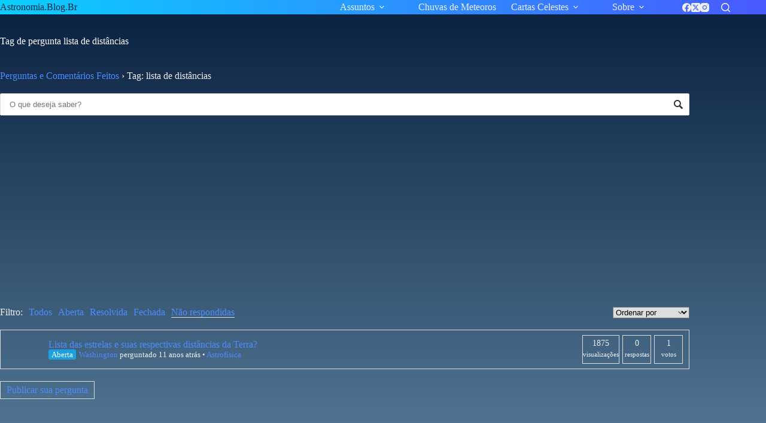

--- FILE ---
content_type: text/html; charset=UTF-8
request_url: http://astronomia.blog.br/perguntas/tag-perguntas/lista-de-distancias/?filter=unanswered
body_size: 14656
content:
<!doctype html>
<html lang="pt-BR">
<head>
	
	<meta charset="UTF-8">
	<meta name="viewport" content="width=device-width, initial-scale=1, maximum-scale=5, viewport-fit=cover">
	<link rel="profile" href="https://gmpg.org/xfn/11">

	<title>lista de distâncias &#8211; Astronomia.Blog.Br</title>
<meta name='robots' content='max-image-preview:large' />
	<style>img:is([sizes="auto" i], [sizes^="auto," i]) { contain-intrinsic-size: 3000px 1500px }</style>
	<link rel="alternate" type="application/rss+xml" title="Feed para Astronomia.Blog.Br &raquo;" href="http://astronomia.blog.br/feed/" />
<link rel="alternate" type="application/rss+xml" title="Feed de comentários para Astronomia.Blog.Br &raquo;" href="http://astronomia.blog.br/comments/feed/" />
<link rel="alternate" type="application/rss+xml" title="Feed para Astronomia.Blog.Br &raquo; lista de distâncias Tag de pergunta" href="http://astronomia.blog.br/perguntas/tag-perguntas/lista-de-distancias/feed/" />
<link rel='stylesheet' id='blocksy-dynamic-global-css' href='http://astronomia.blog.br/wp-content/uploads/blocksy/css/global.css?ver=15614' media='all' />
<link rel='stylesheet' id='pt-cv-public-style-css' href='http://astronomia.blog.br/wp-content/plugins/content-views-query-and-display-post-page/public/assets/css/cv.css?ver=4.1' media='all' />
<link rel='stylesheet' id='wp-block-library-css' href='http://astronomia.blog.br/wp-includes/css/dist/block-library/style.min.css?ver=6.8.3' media='all' />
<link rel='stylesheet' id='quotescollection-block-quotes-css' href='http://astronomia.blog.br/wp-content/plugins/quotes-collection/blocks/quotes/style.css?ver=1576421040' media='all' />
<link rel='stylesheet' id='quotescollection-block-random-quote-css' href='http://astronomia.blog.br/wp-content/plugins/quotes-collection/blocks/random-quote/style.css?ver=1576421039' media='all' />
<style id='global-styles-inline-css'>
:root{--wp--preset--aspect-ratio--square: 1;--wp--preset--aspect-ratio--4-3: 4/3;--wp--preset--aspect-ratio--3-4: 3/4;--wp--preset--aspect-ratio--3-2: 3/2;--wp--preset--aspect-ratio--2-3: 2/3;--wp--preset--aspect-ratio--16-9: 16/9;--wp--preset--aspect-ratio--9-16: 9/16;--wp--preset--color--black: #000000;--wp--preset--color--cyan-bluish-gray: #abb8c3;--wp--preset--color--white: #ffffff;--wp--preset--color--pale-pink: #f78da7;--wp--preset--color--vivid-red: #cf2e2e;--wp--preset--color--luminous-vivid-orange: #ff6900;--wp--preset--color--luminous-vivid-amber: #fcb900;--wp--preset--color--light-green-cyan: #7bdcb5;--wp--preset--color--vivid-green-cyan: #00d084;--wp--preset--color--pale-cyan-blue: #8ed1fc;--wp--preset--color--vivid-cyan-blue: #0693e3;--wp--preset--color--vivid-purple: #9b51e0;--wp--preset--color--palette-color-1: var(--theme-palette-color-1, #2872fa);--wp--preset--color--palette-color-2: var(--theme-palette-color-2, #1559ed);--wp--preset--color--palette-color-3: var(--theme-palette-color-3, #3A4F66);--wp--preset--color--palette-color-4: var(--theme-palette-color-4, #192a3d);--wp--preset--color--palette-color-5: var(--theme-palette-color-5, #e1e8ed);--wp--preset--color--palette-color-6: var(--theme-palette-color-6, #f2f5f7);--wp--preset--color--palette-color-7: var(--theme-palette-color-7, #FAFBFC);--wp--preset--color--palette-color-8: var(--theme-palette-color-8, #ffffff);--wp--preset--gradient--vivid-cyan-blue-to-vivid-purple: linear-gradient(135deg,rgba(6,147,227,1) 0%,rgb(155,81,224) 100%);--wp--preset--gradient--light-green-cyan-to-vivid-green-cyan: linear-gradient(135deg,rgb(122,220,180) 0%,rgb(0,208,130) 100%);--wp--preset--gradient--luminous-vivid-amber-to-luminous-vivid-orange: linear-gradient(135deg,rgba(252,185,0,1) 0%,rgba(255,105,0,1) 100%);--wp--preset--gradient--luminous-vivid-orange-to-vivid-red: linear-gradient(135deg,rgba(255,105,0,1) 0%,rgb(207,46,46) 100%);--wp--preset--gradient--very-light-gray-to-cyan-bluish-gray: linear-gradient(135deg,rgb(238,238,238) 0%,rgb(169,184,195) 100%);--wp--preset--gradient--cool-to-warm-spectrum: linear-gradient(135deg,rgb(74,234,220) 0%,rgb(151,120,209) 20%,rgb(207,42,186) 40%,rgb(238,44,130) 60%,rgb(251,105,98) 80%,rgb(254,248,76) 100%);--wp--preset--gradient--blush-light-purple: linear-gradient(135deg,rgb(255,206,236) 0%,rgb(152,150,240) 100%);--wp--preset--gradient--blush-bordeaux: linear-gradient(135deg,rgb(254,205,165) 0%,rgb(254,45,45) 50%,rgb(107,0,62) 100%);--wp--preset--gradient--luminous-dusk: linear-gradient(135deg,rgb(255,203,112) 0%,rgb(199,81,192) 50%,rgb(65,88,208) 100%);--wp--preset--gradient--pale-ocean: linear-gradient(135deg,rgb(255,245,203) 0%,rgb(182,227,212) 50%,rgb(51,167,181) 100%);--wp--preset--gradient--electric-grass: linear-gradient(135deg,rgb(202,248,128) 0%,rgb(113,206,126) 100%);--wp--preset--gradient--midnight: linear-gradient(135deg,rgb(2,3,129) 0%,rgb(40,116,252) 100%);--wp--preset--gradient--juicy-peach: linear-gradient(to right, #ffecd2 0%, #fcb69f 100%);--wp--preset--gradient--young-passion: linear-gradient(to right, #ff8177 0%, #ff867a 0%, #ff8c7f 21%, #f99185 52%, #cf556c 78%, #b12a5b 100%);--wp--preset--gradient--true-sunset: linear-gradient(to right, #fa709a 0%, #fee140 100%);--wp--preset--gradient--morpheus-den: linear-gradient(to top, #30cfd0 0%, #330867 100%);--wp--preset--gradient--plum-plate: linear-gradient(135deg, #667eea 0%, #764ba2 100%);--wp--preset--gradient--aqua-splash: linear-gradient(15deg, #13547a 0%, #80d0c7 100%);--wp--preset--gradient--love-kiss: linear-gradient(to top, #ff0844 0%, #ffb199 100%);--wp--preset--gradient--new-retrowave: linear-gradient(to top, #3b41c5 0%, #a981bb 49%, #ffc8a9 100%);--wp--preset--gradient--plum-bath: linear-gradient(to top, #cc208e 0%, #6713d2 100%);--wp--preset--gradient--high-flight: linear-gradient(to right, #0acffe 0%, #495aff 100%);--wp--preset--gradient--teen-party: linear-gradient(-225deg, #FF057C 0%, #8D0B93 50%, #321575 100%);--wp--preset--gradient--fabled-sunset: linear-gradient(-225deg, #231557 0%, #44107A 29%, #FF1361 67%, #FFF800 100%);--wp--preset--gradient--arielle-smile: radial-gradient(circle 248px at center, #16d9e3 0%, #30c7ec 47%, #46aef7 100%);--wp--preset--gradient--itmeo-branding: linear-gradient(180deg, #2af598 0%, #009efd 100%);--wp--preset--gradient--deep-blue: linear-gradient(to right, #6a11cb 0%, #2575fc 100%);--wp--preset--gradient--strong-bliss: linear-gradient(to right, #f78ca0 0%, #f9748f 19%, #fd868c 60%, #fe9a8b 100%);--wp--preset--gradient--sweet-period: linear-gradient(to top, #3f51b1 0%, #5a55ae 13%, #7b5fac 25%, #8f6aae 38%, #a86aa4 50%, #cc6b8e 62%, #f18271 75%, #f3a469 87%, #f7c978 100%);--wp--preset--gradient--purple-division: linear-gradient(to top, #7028e4 0%, #e5b2ca 100%);--wp--preset--gradient--cold-evening: linear-gradient(to top, #0c3483 0%, #a2b6df 100%, #6b8cce 100%, #a2b6df 100%);--wp--preset--gradient--mountain-rock: linear-gradient(to right, #868f96 0%, #596164 100%);--wp--preset--gradient--desert-hump: linear-gradient(to top, #c79081 0%, #dfa579 100%);--wp--preset--gradient--ethernal-constance: linear-gradient(to top, #09203f 0%, #537895 100%);--wp--preset--gradient--happy-memories: linear-gradient(-60deg, #ff5858 0%, #f09819 100%);--wp--preset--gradient--grown-early: linear-gradient(to top, #0ba360 0%, #3cba92 100%);--wp--preset--gradient--morning-salad: linear-gradient(-225deg, #B7F8DB 0%, #50A7C2 100%);--wp--preset--gradient--night-call: linear-gradient(-225deg, #AC32E4 0%, #7918F2 48%, #4801FF 100%);--wp--preset--gradient--mind-crawl: linear-gradient(-225deg, #473B7B 0%, #3584A7 51%, #30D2BE 100%);--wp--preset--gradient--angel-care: linear-gradient(-225deg, #FFE29F 0%, #FFA99F 48%, #FF719A 100%);--wp--preset--gradient--juicy-cake: linear-gradient(to top, #e14fad 0%, #f9d423 100%);--wp--preset--gradient--rich-metal: linear-gradient(to right, #d7d2cc 0%, #304352 100%);--wp--preset--gradient--mole-hall: linear-gradient(-20deg, #616161 0%, #9bc5c3 100%);--wp--preset--gradient--cloudy-knoxville: linear-gradient(120deg, #fdfbfb 0%, #ebedee 100%);--wp--preset--gradient--soft-grass: linear-gradient(to top, #c1dfc4 0%, #deecdd 100%);--wp--preset--gradient--saint-petersburg: linear-gradient(135deg, #f5f7fa 0%, #c3cfe2 100%);--wp--preset--gradient--everlasting-sky: linear-gradient(135deg, #fdfcfb 0%, #e2d1c3 100%);--wp--preset--gradient--kind-steel: linear-gradient(-20deg, #e9defa 0%, #fbfcdb 100%);--wp--preset--gradient--over-sun: linear-gradient(60deg, #abecd6 0%, #fbed96 100%);--wp--preset--gradient--premium-white: linear-gradient(to top, #d5d4d0 0%, #d5d4d0 1%, #eeeeec 31%, #efeeec 75%, #e9e9e7 100%);--wp--preset--gradient--clean-mirror: linear-gradient(45deg, #93a5cf 0%, #e4efe9 100%);--wp--preset--gradient--wild-apple: linear-gradient(to top, #d299c2 0%, #fef9d7 100%);--wp--preset--gradient--snow-again: linear-gradient(to top, #e6e9f0 0%, #eef1f5 100%);--wp--preset--gradient--confident-cloud: linear-gradient(to top, #dad4ec 0%, #dad4ec 1%, #f3e7e9 100%);--wp--preset--gradient--glass-water: linear-gradient(to top, #dfe9f3 0%, white 100%);--wp--preset--gradient--perfect-white: linear-gradient(-225deg, #E3FDF5 0%, #FFE6FA 100%);--wp--preset--font-size--small: 13px;--wp--preset--font-size--medium: 20px;--wp--preset--font-size--large: clamp(22px, 1.375rem + ((1vw - 3.2px) * 0.625), 30px);--wp--preset--font-size--x-large: clamp(30px, 1.875rem + ((1vw - 3.2px) * 1.563), 50px);--wp--preset--font-size--xx-large: clamp(45px, 2.813rem + ((1vw - 3.2px) * 2.734), 80px);--wp--preset--spacing--20: 0.44rem;--wp--preset--spacing--30: 0.67rem;--wp--preset--spacing--40: 1rem;--wp--preset--spacing--50: 1.5rem;--wp--preset--spacing--60: 2.25rem;--wp--preset--spacing--70: 3.38rem;--wp--preset--spacing--80: 5.06rem;--wp--preset--shadow--natural: 6px 6px 9px rgba(0, 0, 0, 0.2);--wp--preset--shadow--deep: 12px 12px 50px rgba(0, 0, 0, 0.4);--wp--preset--shadow--sharp: 6px 6px 0px rgba(0, 0, 0, 0.2);--wp--preset--shadow--outlined: 6px 6px 0px -3px rgba(255, 255, 255, 1), 6px 6px rgba(0, 0, 0, 1);--wp--preset--shadow--crisp: 6px 6px 0px rgba(0, 0, 0, 1);}:root { --wp--style--global--content-size: var(--theme-block-max-width);--wp--style--global--wide-size: var(--theme-block-wide-max-width); }:where(body) { margin: 0; }.wp-site-blocks > .alignleft { float: left; margin-right: 2em; }.wp-site-blocks > .alignright { float: right; margin-left: 2em; }.wp-site-blocks > .aligncenter { justify-content: center; margin-left: auto; margin-right: auto; }:where(.wp-site-blocks) > * { margin-block-start: var(--theme-content-spacing); margin-block-end: 0; }:where(.wp-site-blocks) > :first-child { margin-block-start: 0; }:where(.wp-site-blocks) > :last-child { margin-block-end: 0; }:root { --wp--style--block-gap: var(--theme-content-spacing); }:root :where(.is-layout-flow) > :first-child{margin-block-start: 0;}:root :where(.is-layout-flow) > :last-child{margin-block-end: 0;}:root :where(.is-layout-flow) > *{margin-block-start: var(--theme-content-spacing);margin-block-end: 0;}:root :where(.is-layout-constrained) > :first-child{margin-block-start: 0;}:root :where(.is-layout-constrained) > :last-child{margin-block-end: 0;}:root :where(.is-layout-constrained) > *{margin-block-start: var(--theme-content-spacing);margin-block-end: 0;}:root :where(.is-layout-flex){gap: var(--theme-content-spacing);}:root :where(.is-layout-grid){gap: var(--theme-content-spacing);}.is-layout-flow > .alignleft{float: left;margin-inline-start: 0;margin-inline-end: 2em;}.is-layout-flow > .alignright{float: right;margin-inline-start: 2em;margin-inline-end: 0;}.is-layout-flow > .aligncenter{margin-left: auto !important;margin-right: auto !important;}.is-layout-constrained > .alignleft{float: left;margin-inline-start: 0;margin-inline-end: 2em;}.is-layout-constrained > .alignright{float: right;margin-inline-start: 2em;margin-inline-end: 0;}.is-layout-constrained > .aligncenter{margin-left: auto !important;margin-right: auto !important;}.is-layout-constrained > :where(:not(.alignleft):not(.alignright):not(.alignfull)){max-width: var(--wp--style--global--content-size);margin-left: auto !important;margin-right: auto !important;}.is-layout-constrained > .alignwide{max-width: var(--wp--style--global--wide-size);}body .is-layout-flex{display: flex;}.is-layout-flex{flex-wrap: wrap;align-items: center;}.is-layout-flex > :is(*, div){margin: 0;}body .is-layout-grid{display: grid;}.is-layout-grid > :is(*, div){margin: 0;}body{padding-top: 0px;padding-right: 0px;padding-bottom: 0px;padding-left: 0px;}.has-black-color{color: var(--wp--preset--color--black) !important;}.has-cyan-bluish-gray-color{color: var(--wp--preset--color--cyan-bluish-gray) !important;}.has-white-color{color: var(--wp--preset--color--white) !important;}.has-pale-pink-color{color: var(--wp--preset--color--pale-pink) !important;}.has-vivid-red-color{color: var(--wp--preset--color--vivid-red) !important;}.has-luminous-vivid-orange-color{color: var(--wp--preset--color--luminous-vivid-orange) !important;}.has-luminous-vivid-amber-color{color: var(--wp--preset--color--luminous-vivid-amber) !important;}.has-light-green-cyan-color{color: var(--wp--preset--color--light-green-cyan) !important;}.has-vivid-green-cyan-color{color: var(--wp--preset--color--vivid-green-cyan) !important;}.has-pale-cyan-blue-color{color: var(--wp--preset--color--pale-cyan-blue) !important;}.has-vivid-cyan-blue-color{color: var(--wp--preset--color--vivid-cyan-blue) !important;}.has-vivid-purple-color{color: var(--wp--preset--color--vivid-purple) !important;}.has-palette-color-1-color{color: var(--wp--preset--color--palette-color-1) !important;}.has-palette-color-2-color{color: var(--wp--preset--color--palette-color-2) !important;}.has-palette-color-3-color{color: var(--wp--preset--color--palette-color-3) !important;}.has-palette-color-4-color{color: var(--wp--preset--color--palette-color-4) !important;}.has-palette-color-5-color{color: var(--wp--preset--color--palette-color-5) !important;}.has-palette-color-6-color{color: var(--wp--preset--color--palette-color-6) !important;}.has-palette-color-7-color{color: var(--wp--preset--color--palette-color-7) !important;}.has-palette-color-8-color{color: var(--wp--preset--color--palette-color-8) !important;}.has-black-background-color{background-color: var(--wp--preset--color--black) !important;}.has-cyan-bluish-gray-background-color{background-color: var(--wp--preset--color--cyan-bluish-gray) !important;}.has-white-background-color{background-color: var(--wp--preset--color--white) !important;}.has-pale-pink-background-color{background-color: var(--wp--preset--color--pale-pink) !important;}.has-vivid-red-background-color{background-color: var(--wp--preset--color--vivid-red) !important;}.has-luminous-vivid-orange-background-color{background-color: var(--wp--preset--color--luminous-vivid-orange) !important;}.has-luminous-vivid-amber-background-color{background-color: var(--wp--preset--color--luminous-vivid-amber) !important;}.has-light-green-cyan-background-color{background-color: var(--wp--preset--color--light-green-cyan) !important;}.has-vivid-green-cyan-background-color{background-color: var(--wp--preset--color--vivid-green-cyan) !important;}.has-pale-cyan-blue-background-color{background-color: var(--wp--preset--color--pale-cyan-blue) !important;}.has-vivid-cyan-blue-background-color{background-color: var(--wp--preset--color--vivid-cyan-blue) !important;}.has-vivid-purple-background-color{background-color: var(--wp--preset--color--vivid-purple) !important;}.has-palette-color-1-background-color{background-color: var(--wp--preset--color--palette-color-1) !important;}.has-palette-color-2-background-color{background-color: var(--wp--preset--color--palette-color-2) !important;}.has-palette-color-3-background-color{background-color: var(--wp--preset--color--palette-color-3) !important;}.has-palette-color-4-background-color{background-color: var(--wp--preset--color--palette-color-4) !important;}.has-palette-color-5-background-color{background-color: var(--wp--preset--color--palette-color-5) !important;}.has-palette-color-6-background-color{background-color: var(--wp--preset--color--palette-color-6) !important;}.has-palette-color-7-background-color{background-color: var(--wp--preset--color--palette-color-7) !important;}.has-palette-color-8-background-color{background-color: var(--wp--preset--color--palette-color-8) !important;}.has-black-border-color{border-color: var(--wp--preset--color--black) !important;}.has-cyan-bluish-gray-border-color{border-color: var(--wp--preset--color--cyan-bluish-gray) !important;}.has-white-border-color{border-color: var(--wp--preset--color--white) !important;}.has-pale-pink-border-color{border-color: var(--wp--preset--color--pale-pink) !important;}.has-vivid-red-border-color{border-color: var(--wp--preset--color--vivid-red) !important;}.has-luminous-vivid-orange-border-color{border-color: var(--wp--preset--color--luminous-vivid-orange) !important;}.has-luminous-vivid-amber-border-color{border-color: var(--wp--preset--color--luminous-vivid-amber) !important;}.has-light-green-cyan-border-color{border-color: var(--wp--preset--color--light-green-cyan) !important;}.has-vivid-green-cyan-border-color{border-color: var(--wp--preset--color--vivid-green-cyan) !important;}.has-pale-cyan-blue-border-color{border-color: var(--wp--preset--color--pale-cyan-blue) !important;}.has-vivid-cyan-blue-border-color{border-color: var(--wp--preset--color--vivid-cyan-blue) !important;}.has-vivid-purple-border-color{border-color: var(--wp--preset--color--vivid-purple) !important;}.has-palette-color-1-border-color{border-color: var(--wp--preset--color--palette-color-1) !important;}.has-palette-color-2-border-color{border-color: var(--wp--preset--color--palette-color-2) !important;}.has-palette-color-3-border-color{border-color: var(--wp--preset--color--palette-color-3) !important;}.has-palette-color-4-border-color{border-color: var(--wp--preset--color--palette-color-4) !important;}.has-palette-color-5-border-color{border-color: var(--wp--preset--color--palette-color-5) !important;}.has-palette-color-6-border-color{border-color: var(--wp--preset--color--palette-color-6) !important;}.has-palette-color-7-border-color{border-color: var(--wp--preset--color--palette-color-7) !important;}.has-palette-color-8-border-color{border-color: var(--wp--preset--color--palette-color-8) !important;}.has-vivid-cyan-blue-to-vivid-purple-gradient-background{background: var(--wp--preset--gradient--vivid-cyan-blue-to-vivid-purple) !important;}.has-light-green-cyan-to-vivid-green-cyan-gradient-background{background: var(--wp--preset--gradient--light-green-cyan-to-vivid-green-cyan) !important;}.has-luminous-vivid-amber-to-luminous-vivid-orange-gradient-background{background: var(--wp--preset--gradient--luminous-vivid-amber-to-luminous-vivid-orange) !important;}.has-luminous-vivid-orange-to-vivid-red-gradient-background{background: var(--wp--preset--gradient--luminous-vivid-orange-to-vivid-red) !important;}.has-very-light-gray-to-cyan-bluish-gray-gradient-background{background: var(--wp--preset--gradient--very-light-gray-to-cyan-bluish-gray) !important;}.has-cool-to-warm-spectrum-gradient-background{background: var(--wp--preset--gradient--cool-to-warm-spectrum) !important;}.has-blush-light-purple-gradient-background{background: var(--wp--preset--gradient--blush-light-purple) !important;}.has-blush-bordeaux-gradient-background{background: var(--wp--preset--gradient--blush-bordeaux) !important;}.has-luminous-dusk-gradient-background{background: var(--wp--preset--gradient--luminous-dusk) !important;}.has-pale-ocean-gradient-background{background: var(--wp--preset--gradient--pale-ocean) !important;}.has-electric-grass-gradient-background{background: var(--wp--preset--gradient--electric-grass) !important;}.has-midnight-gradient-background{background: var(--wp--preset--gradient--midnight) !important;}.has-juicy-peach-gradient-background{background: var(--wp--preset--gradient--juicy-peach) !important;}.has-young-passion-gradient-background{background: var(--wp--preset--gradient--young-passion) !important;}.has-true-sunset-gradient-background{background: var(--wp--preset--gradient--true-sunset) !important;}.has-morpheus-den-gradient-background{background: var(--wp--preset--gradient--morpheus-den) !important;}.has-plum-plate-gradient-background{background: var(--wp--preset--gradient--plum-plate) !important;}.has-aqua-splash-gradient-background{background: var(--wp--preset--gradient--aqua-splash) !important;}.has-love-kiss-gradient-background{background: var(--wp--preset--gradient--love-kiss) !important;}.has-new-retrowave-gradient-background{background: var(--wp--preset--gradient--new-retrowave) !important;}.has-plum-bath-gradient-background{background: var(--wp--preset--gradient--plum-bath) !important;}.has-high-flight-gradient-background{background: var(--wp--preset--gradient--high-flight) !important;}.has-teen-party-gradient-background{background: var(--wp--preset--gradient--teen-party) !important;}.has-fabled-sunset-gradient-background{background: var(--wp--preset--gradient--fabled-sunset) !important;}.has-arielle-smile-gradient-background{background: var(--wp--preset--gradient--arielle-smile) !important;}.has-itmeo-branding-gradient-background{background: var(--wp--preset--gradient--itmeo-branding) !important;}.has-deep-blue-gradient-background{background: var(--wp--preset--gradient--deep-blue) !important;}.has-strong-bliss-gradient-background{background: var(--wp--preset--gradient--strong-bliss) !important;}.has-sweet-period-gradient-background{background: var(--wp--preset--gradient--sweet-period) !important;}.has-purple-division-gradient-background{background: var(--wp--preset--gradient--purple-division) !important;}.has-cold-evening-gradient-background{background: var(--wp--preset--gradient--cold-evening) !important;}.has-mountain-rock-gradient-background{background: var(--wp--preset--gradient--mountain-rock) !important;}.has-desert-hump-gradient-background{background: var(--wp--preset--gradient--desert-hump) !important;}.has-ethernal-constance-gradient-background{background: var(--wp--preset--gradient--ethernal-constance) !important;}.has-happy-memories-gradient-background{background: var(--wp--preset--gradient--happy-memories) !important;}.has-grown-early-gradient-background{background: var(--wp--preset--gradient--grown-early) !important;}.has-morning-salad-gradient-background{background: var(--wp--preset--gradient--morning-salad) !important;}.has-night-call-gradient-background{background: var(--wp--preset--gradient--night-call) !important;}.has-mind-crawl-gradient-background{background: var(--wp--preset--gradient--mind-crawl) !important;}.has-angel-care-gradient-background{background: var(--wp--preset--gradient--angel-care) !important;}.has-juicy-cake-gradient-background{background: var(--wp--preset--gradient--juicy-cake) !important;}.has-rich-metal-gradient-background{background: var(--wp--preset--gradient--rich-metal) !important;}.has-mole-hall-gradient-background{background: var(--wp--preset--gradient--mole-hall) !important;}.has-cloudy-knoxville-gradient-background{background: var(--wp--preset--gradient--cloudy-knoxville) !important;}.has-soft-grass-gradient-background{background: var(--wp--preset--gradient--soft-grass) !important;}.has-saint-petersburg-gradient-background{background: var(--wp--preset--gradient--saint-petersburg) !important;}.has-everlasting-sky-gradient-background{background: var(--wp--preset--gradient--everlasting-sky) !important;}.has-kind-steel-gradient-background{background: var(--wp--preset--gradient--kind-steel) !important;}.has-over-sun-gradient-background{background: var(--wp--preset--gradient--over-sun) !important;}.has-premium-white-gradient-background{background: var(--wp--preset--gradient--premium-white) !important;}.has-clean-mirror-gradient-background{background: var(--wp--preset--gradient--clean-mirror) !important;}.has-wild-apple-gradient-background{background: var(--wp--preset--gradient--wild-apple) !important;}.has-snow-again-gradient-background{background: var(--wp--preset--gradient--snow-again) !important;}.has-confident-cloud-gradient-background{background: var(--wp--preset--gradient--confident-cloud) !important;}.has-glass-water-gradient-background{background: var(--wp--preset--gradient--glass-water) !important;}.has-perfect-white-gradient-background{background: var(--wp--preset--gradient--perfect-white) !important;}.has-small-font-size{font-size: var(--wp--preset--font-size--small) !important;}.has-medium-font-size{font-size: var(--wp--preset--font-size--medium) !important;}.has-large-font-size{font-size: var(--wp--preset--font-size--large) !important;}.has-x-large-font-size{font-size: var(--wp--preset--font-size--x-large) !important;}.has-xx-large-font-size{font-size: var(--wp--preset--font-size--xx-large) !important;}
:root :where(.wp-block-pullquote){font-size: clamp(0.984em, 0.984rem + ((1vw - 0.2em) * 0.645), 1.5em);line-height: 1.6;}
</style>
<link rel='stylesheet' id='dwqa-style-css' href='http://astronomia.blog.br/wp-content/plugins/dw-question-answer/templates/assets/css/style.css?ver=180720161357' media='all' />
<link rel='stylesheet' id='dwqa-rtl-css' href='http://astronomia.blog.br/wp-content/plugins/dw-question-answer/templates/assets/css/rtl.css?ver=180720161357' media='all' />
<link rel='stylesheet' id='dashicons-css' href='http://astronomia.blog.br/wp-includes/css/dashicons.min.css?ver=6.8.3' media='all' />
<link rel='stylesheet' id='quotescollection-css' href='http://astronomia.blog.br/wp-content/plugins/quotes-collection/css/quotes-collection.css?ver=2.5.2' media='all' />
<link rel='stylesheet' id='blocksy-style-css' href='http://astronomia.blog.br/wp-content/themes/blocksy/style.css?ver=6.8.3' media='all' />
<link rel='stylesheet' id='blocksy-child-style-css' href='http://astronomia.blog.br/wp-content/themes/blocksy-child/style.css?ver=6.8.3' media='all' />
<link rel='stylesheet' id='ct-main-styles-css' href='http://astronomia.blog.br/wp-content/themes/blocksy/static/bundle/main.min.css?ver=2.1.3' media='all' />
<link rel='stylesheet' id='ct-page-title-styles-css' href='http://astronomia.blog.br/wp-content/themes/blocksy/static/bundle/page-title.min.css?ver=2.1.3' media='all' />
<script src="http://astronomia.blog.br/wp-includes/js/jquery/jquery.min.js?ver=3.7.1" id="jquery-core-js"></script>
<script src="http://astronomia.blog.br/wp-includes/js/jquery/jquery-migrate.min.js?ver=3.4.1" id="jquery-migrate-js"></script>
<script id="quotescollection-js-extra">
var quotescollectionAjax = {"ajaxUrl":"http:\/\/astronomia.blog.br\/wp-admin\/admin-ajax.php","nonce":"d450e1961b","nextQuote":"Next quote \u00bb","loading":"Loading...","error":"Error getting quote","autoRefreshMax":"20","autoRefreshCount":"0"};
</script>
<script src="http://astronomia.blog.br/wp-content/plugins/quotes-collection/js/quotes-collection.js?ver=2.5.2" id="quotescollection-js"></script>
<link rel="https://api.w.org/" href="http://astronomia.blog.br/wp-json/" /><link rel="EditURI" type="application/rsd+xml" title="RSD" href="http://astronomia.blog.br/xmlrpc.php?rsd" />
<meta name="generator" content="WordPress 6.8.3" />
<!-- Google AdSense -->
<script async src="https://pagead2.googlesyndication.com/pagead/js/adsbygoogle.js?client=ca-pub-6061779038098975"
     crossorigin="anonymous"></script><noscript><link rel='stylesheet' href='http://astronomia.blog.br/wp-content/themes/blocksy/static/bundle/no-scripts.min.css' type='text/css'></noscript>
<style id="ct-main-styles-inline-css">[data-header*="type-1"] {--has-transparent-header:1;}</style>
<link rel="icon" href="http://astronomia.blog.br/wp-content/uploads/2025/04/cropped-logo-Astronomia-1-32x32.png" sizes="32x32" />
<link rel="icon" href="http://astronomia.blog.br/wp-content/uploads/2025/04/cropped-logo-Astronomia-1-192x192.png" sizes="192x192" />
<link rel="apple-touch-icon" href="http://astronomia.blog.br/wp-content/uploads/2025/04/cropped-logo-Astronomia-1-180x180.png" />
<meta name="msapplication-TileImage" content="http://astronomia.blog.br/wp-content/uploads/2025/04/cropped-logo-Astronomia-1-270x270.png" />
<style type="text/css">/** Mega Menu CSS: fs **/</style>
	</head>


<body class="wp-embed-responsive wp-theme-blocksy wp-child-theme-blocksy-child page-template page-template-default default" data-link="type-2" data-prefix="dwqa-question_archive" data-header="type-1:sticky" data-footer="type-1">

<a class="skip-link screen-reader-text" href="#main">Pular para o conteúdo</a><div class="ct-drawer-canvas" data-location="start">
		<div id="search-modal" class="ct-panel" data-behaviour="modal" role="dialog" aria-label="Search modal" inert>
			<div class="ct-panel-actions">
				<button class="ct-toggle-close" data-type="type-1" aria-label="Close search modal">
					<svg class="ct-icon" width="12" height="12" viewBox="0 0 15 15"><path d="M1 15a1 1 0 01-.71-.29 1 1 0 010-1.41l5.8-5.8-5.8-5.8A1 1 0 011.7.29l5.8 5.8 5.8-5.8a1 1 0 011.41 1.41l-5.8 5.8 5.8 5.8a1 1 0 01-1.41 1.41l-5.8-5.8-5.8 5.8A1 1 0 011 15z"/></svg>				</button>
			</div>

			<div class="ct-panel-content">
				

<form role="search" method="get" class="ct-search-form"  action="http://astronomia.blog.br/" aria-haspopup="listbox" data-live-results="thumbs">

	<input type="search" class="modal-field" placeholder="Pesquisar" value="" name="s" autocomplete="off" title="Pesquisar por..." aria-label="Pesquisar por...">

	<div class="ct-search-form-controls">
		
		<button type="submit" class="wp-element-button" data-button="icon" aria-label="Botão de pesquisa">
			<svg class="ct-icon ct-search-button-content" aria-hidden="true" width="15" height="15" viewBox="0 0 15 15"><path d="M14.8,13.7L12,11c0.9-1.2,1.5-2.6,1.5-4.2c0-3.7-3-6.8-6.8-6.8S0,3,0,6.8s3,6.8,6.8,6.8c1.6,0,3.1-0.6,4.2-1.5l2.8,2.8c0.1,0.1,0.3,0.2,0.5,0.2s0.4-0.1,0.5-0.2C15.1,14.5,15.1,14,14.8,13.7z M1.5,6.8c0-2.9,2.4-5.2,5.2-5.2S12,3.9,12,6.8S9.6,12,6.8,12S1.5,9.6,1.5,6.8z"/></svg>
			<span class="ct-ajax-loader">
				<svg viewBox="0 0 24 24">
					<circle cx="12" cy="12" r="10" opacity="0.2" fill="none" stroke="currentColor" stroke-miterlimit="10" stroke-width="2"/>

					<path d="m12,2c5.52,0,10,4.48,10,10" fill="none" stroke="currentColor" stroke-linecap="round" stroke-miterlimit="10" stroke-width="2">
						<animateTransform
							attributeName="transform"
							attributeType="XML"
							type="rotate"
							dur="0.6s"
							from="0 12 12"
							to="360 12 12"
							repeatCount="indefinite"
						/>
					</path>
				</svg>
			</span>
		</button>

		
					<input type="hidden" name="ct_post_type" value="post:page">
		
		

		<input type="hidden" value="6b5b903e3f" class="ct-live-results-nonce">	</div>

			<div class="screen-reader-text" aria-live="polite" role="status">
			Sem resultados		</div>
	
</form>


			</div>
		</div>

		<div id="offcanvas" class="ct-panel ct-header" data-behaviour="right-side" role="dialog" aria-label="Offcanvas modal" inert=""><div class="ct-panel-inner">
		<div class="ct-panel-actions">
			
			<button class="ct-toggle-close" data-type="type-1" aria-label="Close drawer">
				<svg class="ct-icon" width="12" height="12" viewBox="0 0 15 15"><path d="M1 15a1 1 0 01-.71-.29 1 1 0 010-1.41l5.8-5.8-5.8-5.8A1 1 0 011.7.29l5.8 5.8 5.8-5.8a1 1 0 011.41 1.41l-5.8 5.8 5.8 5.8a1 1 0 01-1.41 1.41l-5.8-5.8-5.8 5.8A1 1 0 011 15z"/></svg>
			</button>
		</div>
		<div class="ct-panel-content" data-device="desktop"><div class="ct-panel-content-inner"></div></div><div class="ct-panel-content" data-device="mobile"><div class="ct-panel-content-inner">
<nav
	class="mobile-menu menu-container has-submenu"
	data-id="mobile-menu" data-interaction="click" data-toggle-type="type-1" data-submenu-dots="yes"	>

	<ul><li class="page_item page-item-6369"><a href="http://astronomia.blog.br/" class="ct-menu-link">#6369 (sem título)</a></li><li class="page_item page-item-3685"><a href="http://astronomia.blog.br/anuario-2013/" class="ct-menu-link">Anuário 2013</a></li><li class="page_item page-item-4877"><a href="http://astronomia.blog.br/anuario-2014/" class="ct-menu-link">Anuário 2014</a></li><li class="page_item page-item-5643"><a href="http://astronomia.blog.br/boletim-observe/" class="ct-menu-link">Boletim Observe!</a></li><li class="page_item page-item-6324"><a href="http://astronomia.blog.br/calendar/" class="ct-menu-link">Calendar</a></li><li class="page_item page-item-5485"><a href="http://astronomia.blog.br/carta/" class="ct-menu-link">Carta Celeste</a></li><li class="page_item page-item-4653"><a href="http://astronomia.blog.br/cartas-celestes-e-efemerides-astronomicas-por-twitter/" class="ct-menu-link">Cartas Celestes e Efemérides Astronômicas por Twitter</a></li><li class="page_item page-item-4572"><a href="http://astronomia.blog.br/definir-local-manualmente/" class="ct-menu-link">Definir Local Manualmente</a></li><li class="page_item page-item-4462"><a href="http://astronomia.blog.br/dicionario/" class="ct-menu-link">Dicionário</a></li><li class="page_item page-item-5277"><a href="http://astronomia.blog.br/dwqa-ask-question/" class="ct-menu-link">DWQA Ask Question</a></li><li class="page_item page-item-4209"><a href="http://astronomia.blog.br/fases-da-lua-resultado/" class="ct-menu-link">Fases da Lua &#8211; Resultado</a></li><li class="page_item page-item-3149"><a href="http://astronomia.blog.br/imagens-dos-logos/" class="ct-menu-link">Imagens dos Logos</a></li><li class="page_item page-item-3878"><a href="http://astronomia.blog.br/links-recomendados/" class="ct-menu-link">Links de Astronomia Recomendados</a></li><li class="page_item page-item-4507"><a href="http://astronomia.blog.br/mapa/" class="ct-menu-link">Mapa</a></li><li class="page_item page-item-5262"><a href="http://astronomia.blog.br/members/" class="ct-menu-link">Members</a></li><li class="page_item page-item-2929"><a href="http://astronomia.blog.br/politica-de-privacidade-google/" class="ct-menu-link">Política de Privacidade Google</a></li><li class="page_item page-item-5667"><a href="http://astronomia.blog.br/publicacoes/" class="ct-menu-link">Publicações</a></li><li class="page_item page-item-5263"><a href="http://astronomia.blog.br/register/" class="ct-menu-link">Register</a></li><li class="page_item page-item-3625"><a href="http://astronomia.blog.br/resultado-carta-celeste/" class="ct-menu-link">Resultado Carta Celeste</a></li><li class="page_item page-item-3177"><a href="http://astronomia.blog.br/resultado-de-pesquisa-no-site/" class="ct-menu-link">Resultado de Pesquisa no Site</a></li><li class="page_item page-item-16 page_item_has_children menu-item-has-children"><span class="ct-sub-menu-parent"><a href="http://astronomia.blog.br/about-2/" class="ct-menu-link">Sobre o Blog</a><button class="ct-toggle-dropdown-mobile" aria-label="Expand dropdown menu" aria-haspopup="true" aria-expanded="false"><svg class="ct-icon toggle-icon-1" width="15" height="15" viewBox="0 0 15 15" aria-hidden="true"><path d="M3.9,5.1l3.6,3.6l3.6-3.6l1.4,0.7l-5,5l-5-5L3.9,5.1z"/></svg></button></span><ul class='sub-menu' role='menu'><li class="page_item page-item-2168"><a href="http://astronomia.blog.br/about-2/colaboradores-2/" class="ct-menu-link">Colaboradores:</a></li><li class="page_item page-item-759 page_item_has_children menu-item-has-children"><span class="ct-sub-menu-parent"><a href="http://astronomia.blog.br/about-2/sobre-os-autores/" class="ct-menu-link">Autores</a><button class="ct-toggle-dropdown-mobile" aria-label="Expand dropdown menu" aria-haspopup="true" aria-expanded="false"><svg class="ct-icon toggle-icon-1" width="15" height="15" viewBox="0 0 15 15" aria-hidden="true"><path d="M3.9,5.1l3.6,3.6l3.6-3.6l1.4,0.7l-5,5l-5-5L3.9,5.1z"/></svg></button></span><ul class='sub-menu' role='menu'><li class="page_item page-item-4183"><a href="http://astronomia.blog.br/about-2/sobre-os-autores/jaime-fernando-villas-da-rocha/" class="ct-menu-link">Jaime Fernando Villas da Rocha</a></li><li class="page_item page-item-1515"><a href="http://astronomia.blog.br/about-2/sobre-os-autores/jorge-marcelino/" class="ct-menu-link">Jorge Marcelino</a></li><li class="page_item page-item-4193"><a href="http://astronomia.blog.br/about-2/sobre-os-autores/leonardo-marques-soares/" class="ct-menu-link">Leonardo Marques Soares</a></li><li class="page_item page-item-5965"><a href="http://astronomia.blog.br/about-2/sobre-os-autores/nelio-sakai/" class="ct-menu-link">Nelio Sakai</a></li><li class="page_item page-item-6298"><a href="http://astronomia.blog.br/about-2/sobre-os-autores/ronaldo-camara/" class="ct-menu-link">Ronaldo R A Câmara</a></li><li class="page_item page-item-90"><a href="http://astronomia.blog.br/about-2/sobre-os-autores/leandro-guedes/" class="ct-menu-link">Leandro Guedes</a></li><li class="page_item page-item-762"><a href="http://astronomia.blog.br/about-2/sobre-os-autores/julio-blanco/" class="ct-menu-link">Julio Blanco</a></li><li class="page_item page-item-2597"><a href="http://astronomia.blog.br/about-2/sobre-os-autores/nelson-travnik/" class="ct-menu-link">Nelson Travnik</a></li></ul></li></ul></li><li class="page_item page-item-162"><a href="http://astronomia.blog.br/previsao-do-tempo/" class="ct-menu-link">Meteorologia</a></li><li class="page_item page-item-189 page_item_has_children menu-item-has-children"><span class="ct-sub-menu-parent"><a href="http://astronomia.blog.br/cartas-celestes/" class="ct-menu-link">Cartas Celestes</a><button class="ct-toggle-dropdown-mobile" aria-label="Expand dropdown menu" aria-haspopup="true" aria-expanded="false"><svg class="ct-icon toggle-icon-1" width="15" height="15" viewBox="0 0 15 15" aria-hidden="true"><path d="M3.9,5.1l3.6,3.6l3.6-3.6l1.4,0.7l-5,5l-5-5L3.9,5.1z"/></svg></button></span><ul class='sub-menu' role='menu'><li class="page_item page-item-4416"><a href="http://astronomia.blog.br/cartas-celestes/carta-celeste-mercator-download/" class="ct-menu-link">Carta Celeste Mercator (Download)</a></li></ul></li><li class="page_item page-item-209 page_item_has_children menu-item-has-children"><span class="ct-sub-menu-parent"><a href="http://astronomia.blog.br/efemerides/" class="ct-menu-link">Efemérides</a><button class="ct-toggle-dropdown-mobile" aria-label="Expand dropdown menu" aria-haspopup="true" aria-expanded="false"><svg class="ct-icon toggle-icon-1" width="15" height="15" viewBox="0 0 15 15" aria-hidden="true"><path d="M3.9,5.1l3.6,3.6l3.6-3.6l1.4,0.7l-5,5l-5-5L3.9,5.1z"/></svg></button></span><ul class='sub-menu' role='menu'><li class="page_item page-item-4545"><a href="http://astronomia.blog.br/efemerides/chuvas-meteoros/" class="ct-menu-link">Chuvas de Meteoros</a></li><li class="page_item page-item-4321"><a href="http://astronomia.blog.br/efemerides/efemerides-individuais/" class="ct-menu-link">Efemérides Individuais</a></li><li class="page_item page-item-2255"><a href="http://astronomia.blog.br/efemerides/fases-da-lua/" class="ct-menu-link">Fases da Lua</a></li><li class="page_item page-item-4296"><a href="http://astronomia.blog.br/efemerides/jupiter/" class="ct-menu-link">Júpiter</a></li><li class="page_item page-item-4244"><a href="http://astronomia.blog.br/efemerides/lua/" class="ct-menu-link">Lua</a></li><li class="page_item page-item-4288"><a href="http://astronomia.blog.br/efemerides/marte/" class="ct-menu-link">Marte</a></li><li class="page_item page-item-4275"><a href="http://astronomia.blog.br/efemerides/mercurio/" class="ct-menu-link">Mercúrio</a></li><li class="page_item page-item-4307"><a href="http://astronomia.blog.br/efemerides/netuno/" class="ct-menu-link">Netuno</a></li><li class="page_item page-item-4300"><a href="http://astronomia.blog.br/efemerides/saturno/" class="ct-menu-link">Saturno</a></li><li class="page_item page-item-4269"><a href="http://astronomia.blog.br/efemerides/sol/" class="ct-menu-link">Sol</a></li><li class="page_item page-item-4304"><a href="http://astronomia.blog.br/efemerides/urano/" class="ct-menu-link">Urano</a></li><li class="page_item page-item-4282"><a href="http://astronomia.blog.br/efemerides/venus/" class="ct-menu-link">Vênus</a></li></ul></li><li class="page_item page-item-226"><a href="http://astronomia.blog.br/contato/" class="ct-menu-link">Contato</a></li><li class="page_item page-item-2425"><a href="http://astronomia.blog.br/dicionario-2/" class="ct-menu-link">Dicionário</a></li><li class="page_item page-item-1119 page_item_has_children menu-item-has-children"><span class="ct-sub-menu-parent"><a href="http://astronomia.blog.br/forum-astronomia/" class="ct-menu-link">Fórum Astronomia</a><button class="ct-toggle-dropdown-mobile" aria-label="Expand dropdown menu" aria-haspopup="true" aria-expanded="false"><svg class="ct-icon toggle-icon-1" width="15" height="15" viewBox="0 0 15 15" aria-hidden="true"><path d="M3.9,5.1l3.6,3.6l3.6-3.6l1.4,0.7l-5,5l-5-5L3.9,5.1z"/></svg></button></span><ul class='sub-menu' role='menu'><li class="page_item page-item-5274"><a href="http://astronomia.blog.br/forum-astronomia/ative-sua-inscricao/" class="ct-menu-link">Ative Sua Inscrição</a></li><li class="page_item page-item-5371"><a href="http://astronomia.blog.br/forum-astronomia/atividades/" class="ct-menu-link">Atividades</a></li><li class="page_item page-item-5282"><a href="http://astronomia.blog.br/forum-astronomia/fazer-uma-pergunta/" class="ct-menu-link">Fazer uma Pergunta</a></li><li class="page_item page-item-5324"><a href="http://astronomia.blog.br/forum-astronomia/forum-astronomia-404/" class="ct-menu-link">Fórum-Astronomia 404</a></li><li class="page_item page-item-5268"><a href="http://astronomia.blog.br/forum-astronomia/grupos/" class="ct-menu-link">Grupos</a></li><li class="page_item page-item-5296"><a href="http://astronomia.blog.br/forum-astronomia/inscricao/" class="ct-menu-link">Inscrição</a></li><li class="page_item page-item-5280"><a href="http://astronomia.blog.br/forum-astronomia/perguntas-e-comentarios-feitos/" class="ct-menu-link">Perguntas e Comentários Feitos</a></li><li class="page_item page-item-5270"><a href="http://astronomia.blog.br/forum-astronomia/pessoas/" class="ct-menu-link">Pessoas</a></li></ul></li><li class="page_item page-item-2292"><a href="http://astronomia.blog.br/anuario-2012/" class="ct-menu-link">Anuário 2012</a></li></ul></nav>

</div></div></div></div></div>
<div id="main-container">
	<header id="header" class="ct-header" data-id="type-1" itemscope="" itemtype="https://schema.org/WPHeader"><div data-device="desktop" data-transparent=""><div class="ct-sticky-container"><div data-sticky="shrink"><div data-row="middle" data-column-set="2" data-transparent-row="yes"><div class="ct-container-fluid"><div data-column="start" data-placements="1"><div data-items="primary">
<div	class="site-branding"
	data-id="logo"		itemscope="itemscope" itemtype="https://schema.org/Organization">

	
			<div class="site-title-container">
							<span class="site-title " itemprop="name">
					<a href="http://astronomia.blog.br/" rel="home" itemprop="url">
						Astronomia.Blog.Br					</a>
				</span>
			
					</div>
	  </div>

</div></div><div data-column="end" data-placements="1"><div data-items="primary">
<nav
	id="header-menu-1"
	class="header-menu-1 menu-container"
	data-id="menu" data-interaction="hover"	data-menu="type-1"
	data-dropdown="type-1:simple"		data-responsive="no"	itemscope="" itemtype="https://schema.org/SiteNavigationElement"	aria-label="Principal">

	<ul id="menu-principal" class="menu"><li id="menu-item-4016" class="menu-item menu-item-type-custom menu-item-object-custom menu-item-has-children menu-item-4016 animated-submenu-block"><a class="ct-menu-link">Assuntos<span class="ct-toggle-dropdown-desktop"><svg class="ct-icon" width="8" height="8" viewBox="0 0 15 15" aria-hidden="true"><path d="M2.1,3.2l5.4,5.4l5.4-5.4L15,4.3l-7.5,7.5L0,4.3L2.1,3.2z"/></svg></span></a><button class="ct-toggle-dropdown-desktop-ghost" aria-label="Expand dropdown menu" aria-haspopup="true" aria-expanded="false"></button>
<ul class="sub-menu">
	<li id="menu-item-4030" class="menu-item menu-item-type-custom menu-item-object-custom menu-item-has-children menu-item-4030 animated-submenu-inline"><a class="ct-menu-link">Astronomia (Por Escala)<span class="ct-toggle-dropdown-desktop"><svg class="ct-icon" width="8" height="8" viewBox="0 0 15 15" aria-hidden="true"><path d="M2.1,3.2l5.4,5.4l5.4-5.4L15,4.3l-7.5,7.5L0,4.3L2.1,3.2z"/></svg></span></a><button class="ct-toggle-dropdown-desktop-ghost" aria-label="Expand dropdown menu" aria-haspopup="true" aria-expanded="false"></button>
	<ul class="sub-menu">
		<li id="menu-item-4017" class="menu-item menu-item-type-taxonomy menu-item-object-category menu-item-4017"><a href="http://astronomia.blog.br/category/escala-terrestre/" class="ct-menu-link">Escala Terrestre</a></li>
		<li id="menu-item-4018" class="menu-item menu-item-type-taxonomy menu-item-object-category menu-item-4018"><a href="http://astronomia.blog.br/category/escala-do-sistema-solar/" class="ct-menu-link">Escala do Sistema Solar</a></li>
		<li id="menu-item-4022" class="menu-item menu-item-type-taxonomy menu-item-object-category menu-item-4022"><a href="http://astronomia.blog.br/category/escala-estelar/" class="ct-menu-link">Escala Estelar</a></li>
		<li id="menu-item-5002" class="menu-item menu-item-type-taxonomy menu-item-object-category menu-item-5002"><a href="http://astronomia.blog.br/category/escala-galactica/" class="ct-menu-link">Escala Galáctica</a></li>
		<li id="menu-item-5003" class="menu-item menu-item-type-taxonomy menu-item-object-category menu-item-5003"><a href="http://astronomia.blog.br/category/escala-cosmologica/" class="ct-menu-link">Escala Cosmológica</a></li>
	</ul>
</li>
	<li id="menu-item-5001" class="menu-item menu-item-type-taxonomy menu-item-object-category menu-item-5001"><a href="http://astronomia.blog.br/category/historia/" class="ct-menu-link">História e Filosofia</a></li>
	<li id="menu-item-5004" class="menu-item menu-item-type-taxonomy menu-item-object-category menu-item-5004"><a href="http://astronomia.blog.br/category/observacao/" class="ct-menu-link">Observação</a></li>
	<li id="menu-item-5008" class="menu-item menu-item-type-taxonomy menu-item-object-category menu-item-5008"><a href="http://astronomia.blog.br/category/artes/" class="ct-menu-link">Artes</a></li>
	<li id="menu-item-5006" class="menu-item menu-item-type-taxonomy menu-item-object-category menu-item-5006"><a href="http://astronomia.blog.br/category/blog/" class="ct-menu-link">Blog</a></li>
	<li id="menu-item-5005" class="menu-item menu-item-type-taxonomy menu-item-object-category menu-item-5005"><a href="http://astronomia.blog.br/category/dicionario/" class="ct-menu-link">Dicionário</a></li>
	<li id="menu-item-5109" class="menu-item menu-item-type-taxonomy menu-item-object-category menu-item-5109"><a href="http://astronomia.blog.br/category/livros/" class="ct-menu-link">Livros</a></li>
	<li id="menu-item-5108" class="menu-item menu-item-type-taxonomy menu-item-object-category menu-item-5108"><a href="http://astronomia.blog.br/category/gags/" class="ct-menu-link">Gags</a></li>
</ul>
</li>
<li id="menu-item-5092" class="menu-item menu-item-type-post_type menu-item-object-page menu-item-5092"><a href="http://astronomia.blog.br/efemerides/chuvas-meteoros/" class="ct-menu-link">Chuvas de Meteoros</a></li>
<li id="menu-item-5792" class="menu-item menu-item-type-post_type menu-item-object-page menu-item-has-children menu-item-5792 animated-submenu-block"><a href="http://astronomia.blog.br/cartas-celestes/" class="ct-menu-link">Cartas Celestes<span class="ct-toggle-dropdown-desktop"><svg class="ct-icon" width="8" height="8" viewBox="0 0 15 15" aria-hidden="true"><path d="M2.1,3.2l5.4,5.4l5.4-5.4L15,4.3l-7.5,7.5L0,4.3L2.1,3.2z"/></svg></span></a><button class="ct-toggle-dropdown-desktop-ghost" aria-label="Expand dropdown menu" aria-haspopup="true" aria-expanded="false"></button>
<ul class="sub-menu">
	<li id="menu-item-5796" class="menu-item menu-item-type-post_type menu-item-object-page menu-item-5796"><a href="http://astronomia.blog.br/cartas-celestes/" class="ct-menu-link">Cartas Celestes</a></li>
	<li id="menu-item-5181" class="menu-item menu-item-type-post_type menu-item-object-page menu-item-5181"><a href="http://astronomia.blog.br/cartas-celestes/carta-celeste-mercator-download/" class="ct-menu-link">Carta Celeste Mercator (Download)</a></li>
</ul>
</li>
<li id="menu-item-5183" class="menu-item menu-item-type-post_type menu-item-object-page menu-item-has-children menu-item-5183 animated-submenu-block"><a href="http://astronomia.blog.br/about-2/" class="ct-menu-link">Sobre<span class="ct-toggle-dropdown-desktop"><svg class="ct-icon" width="8" height="8" viewBox="0 0 15 15" aria-hidden="true"><path d="M2.1,3.2l5.4,5.4l5.4-5.4L15,4.3l-7.5,7.5L0,4.3L2.1,3.2z"/></svg></span></a><button class="ct-toggle-dropdown-desktop-ghost" aria-label="Expand dropdown menu" aria-haspopup="true" aria-expanded="false"></button>
<ul class="sub-menu">
	<li id="menu-item-5191" class="menu-item menu-item-type-post_type menu-item-object-page menu-item-5191"><a href="http://astronomia.blog.br/about-2/" class="ct-menu-link">Sobre o Blog</a></li>
	<li id="menu-item-5184" class="menu-item menu-item-type-post_type menu-item-object-page menu-item-has-children menu-item-5184 animated-submenu-inline"><a href="http://astronomia.blog.br/about-2/sobre-os-autores/" class="ct-menu-link">Autores<span class="ct-toggle-dropdown-desktop"><svg class="ct-icon" width="8" height="8" viewBox="0 0 15 15" aria-hidden="true"><path d="M2.1,3.2l5.4,5.4l5.4-5.4L15,4.3l-7.5,7.5L0,4.3L2.1,3.2z"/></svg></span></a><button class="ct-toggle-dropdown-desktop-ghost" aria-label="Expand dropdown menu" aria-haspopup="true" aria-expanded="false"></button>
	<ul class="sub-menu">
		<li id="menu-item-5188" class="menu-item menu-item-type-post_type menu-item-object-page menu-item-has-children menu-item-5188 animated-submenu-inline"><a href="http://astronomia.blog.br/about-2/sobre-os-autores/leandro-guedes/" class="ct-menu-link">Leandro Guedes<span class="ct-toggle-dropdown-desktop"><svg class="ct-icon" width="8" height="8" viewBox="0 0 15 15" aria-hidden="true"><path d="M2.1,3.2l5.4,5.4l5.4-5.4L15,4.3l-7.5,7.5L0,4.3L2.1,3.2z"/></svg></span></a><button class="ct-toggle-dropdown-desktop-ghost" aria-label="Expand dropdown menu" aria-haspopup="true" aria-expanded="false"></button>
		<ul class="sub-menu">
			<li id="menu-item-5205" class="menu-item menu-item-type-custom menu-item-object-custom menu-item-5205"><a href="http://astronomia.blog.br/author/leandroguedes/" class="ct-menu-link">Posts de Leandro Guedes</a></li>
		</ul>
</li>
		<li id="menu-item-5190" class="menu-item menu-item-type-post_type menu-item-object-page menu-item-has-children menu-item-5190 animated-submenu-inline"><a href="http://astronomia.blog.br/about-2/sobre-os-autores/nelson-travnik/" class="ct-menu-link">Nelson Travnik<span class="ct-toggle-dropdown-desktop"><svg class="ct-icon" width="8" height="8" viewBox="0 0 15 15" aria-hidden="true"><path d="M2.1,3.2l5.4,5.4l5.4-5.4L15,4.3l-7.5,7.5L0,4.3L2.1,3.2z"/></svg></span></a><button class="ct-toggle-dropdown-desktop-ghost" aria-label="Expand dropdown menu" aria-haspopup="true" aria-expanded="false"></button>
		<ul class="sub-menu">
			<li id="menu-item-5201" class="menu-item menu-item-type-custom menu-item-object-custom menu-item-5201"><a href="http://astronomia.blog.br/author/travnik/" class="ct-menu-link">Posts de Nelson Travnik</a></li>
		</ul>
</li>
		<li id="menu-item-6300" class="menu-item menu-item-type-post_type menu-item-object-page menu-item-has-children menu-item-6300 animated-submenu-inline"><a href="http://astronomia.blog.br/about-2/sobre-os-autores/ronaldo-camara/" class="ct-menu-link">Ronaldo R A Câmara<span class="ct-toggle-dropdown-desktop"><svg class="ct-icon" width="8" height="8" viewBox="0 0 15 15" aria-hidden="true"><path d="M2.1,3.2l5.4,5.4l5.4-5.4L15,4.3l-7.5,7.5L0,4.3L2.1,3.2z"/></svg></span></a><button class="ct-toggle-dropdown-desktop-ghost" aria-label="Expand dropdown menu" aria-haspopup="true" aria-expanded="false"></button>
		<ul class="sub-menu">
			<li id="menu-item-6301" class="menu-item menu-item-type-custom menu-item-object-custom menu-item-6301"><a href="http://astronomia.blog.br/author/ronaldO1/" class="ct-menu-link">Posts de Ronaldo R A Câmara</a></li>
		</ul>
</li>
		<li id="menu-item-5600" class="menu-item menu-item-type-custom menu-item-object-custom menu-item-home menu-item-has-children menu-item-5600 animated-submenu-inline"><a href="http://astronomia.blog.br" class="ct-menu-link">Autores Antigos<span class="ct-toggle-dropdown-desktop"><svg class="ct-icon" width="8" height="8" viewBox="0 0 15 15" aria-hidden="true"><path d="M2.1,3.2l5.4,5.4l5.4-5.4L15,4.3l-7.5,7.5L0,4.3L2.1,3.2z"/></svg></span></a><button class="ct-toggle-dropdown-desktop-ghost" aria-label="Expand dropdown menu" aria-haspopup="true" aria-expanded="false"></button>
		<ul class="sub-menu">
			<li id="menu-item-5186" class="menu-item menu-item-type-post_type menu-item-object-page menu-item-has-children menu-item-5186 animated-submenu-inline"><a href="http://astronomia.blog.br/about-2/sobre-os-autores/jorge-marcelino/" class="ct-menu-link">Jorge Marcelino<span class="ct-toggle-dropdown-desktop"><svg class="ct-icon" width="8" height="8" viewBox="0 0 15 15" aria-hidden="true"><path d="M2.1,3.2l5.4,5.4l5.4-5.4L15,4.3l-7.5,7.5L0,4.3L2.1,3.2z"/></svg></span></a><button class="ct-toggle-dropdown-desktop-ghost" aria-label="Expand dropdown menu" aria-haspopup="true" aria-expanded="false"></button>
			<ul class="sub-menu">
				<li id="menu-item-5200" class="menu-item menu-item-type-custom menu-item-object-custom menu-item-5200"><a href="http://astronomia.blog.br/author/jorge/" class="ct-menu-link">Posts de Jorge Marcelino</a></li>
			</ul>
</li>
			<li id="menu-item-5185" class="menu-item menu-item-type-post_type menu-item-object-page menu-item-has-children menu-item-5185 animated-submenu-inline"><a href="http://astronomia.blog.br/about-2/sobre-os-autores/jaime-fernando-villas-da-rocha/" class="ct-menu-link">Jaime Fernando Villas da Rocha<span class="ct-toggle-dropdown-desktop"><svg class="ct-icon" width="8" height="8" viewBox="0 0 15 15" aria-hidden="true"><path d="M2.1,3.2l5.4,5.4l5.4-5.4L15,4.3l-7.5,7.5L0,4.3L2.1,3.2z"/></svg></span></a><button class="ct-toggle-dropdown-desktop-ghost" aria-label="Expand dropdown menu" aria-haspopup="true" aria-expanded="false"></button>
			<ul class="sub-menu">
				<li id="menu-item-5202" class="menu-item menu-item-type-custom menu-item-object-custom menu-item-5202"><a href="http://astronomia.blog.br/author/jfvroch/" class="ct-menu-link">Posts de Jaime Fernando Villas da Rocha</a></li>
			</ul>
</li>
			<li id="menu-item-5189" class="menu-item menu-item-type-post_type menu-item-object-page menu-item-has-children menu-item-5189 animated-submenu-inline"><a href="http://astronomia.blog.br/about-2/sobre-os-autores/julio-blanco/" class="ct-menu-link">Julio Blanco<span class="ct-toggle-dropdown-desktop"><svg class="ct-icon" width="8" height="8" viewBox="0 0 15 15" aria-hidden="true"><path d="M2.1,3.2l5.4,5.4l5.4-5.4L15,4.3l-7.5,7.5L0,4.3L2.1,3.2z"/></svg></span></a><button class="ct-toggle-dropdown-desktop-ghost" aria-label="Expand dropdown menu" aria-haspopup="true" aria-expanded="false"></button>
			<ul class="sub-menu">
				<li id="menu-item-5204" class="menu-item menu-item-type-custom menu-item-object-custom menu-item-5204"><a href="http://astronomia.blog.br/author/julio/" class="ct-menu-link">Posts de Julio Blanco</a></li>
			</ul>
</li>
			<li id="menu-item-5187" class="menu-item menu-item-type-post_type menu-item-object-page menu-item-has-children menu-item-5187 animated-submenu-inline"><a href="http://astronomia.blog.br/about-2/sobre-os-autores/leonardo-marques-soares/" class="ct-menu-link">Leonardo Marques Soares<span class="ct-toggle-dropdown-desktop"><svg class="ct-icon" width="8" height="8" viewBox="0 0 15 15" aria-hidden="true"><path d="M2.1,3.2l5.4,5.4l5.4-5.4L15,4.3l-7.5,7.5L0,4.3L2.1,3.2z"/></svg></span></a><button class="ct-toggle-dropdown-desktop-ghost" aria-label="Expand dropdown menu" aria-haspopup="true" aria-expanded="false"></button>
			<ul class="sub-menu">
				<li id="menu-item-5203" class="menu-item menu-item-type-custom menu-item-object-custom menu-item-5203"><a href="http://astronomia.blog.br/author/astrocultura/" class="ct-menu-link">Posts de Leonardo Marques Soares</a></li>
			</ul>
</li>
		</ul>
</li>
	</ul>
</li>
	<li id="menu-item-5179" class="menu-item menu-item-type-post_type menu-item-object-page menu-item-5179"><a href="http://astronomia.blog.br/contato/" class="ct-menu-link">Contato</a></li>
</ul>
</li>
</ul></nav>


<div
	class="ct-header-socials "
	data-id="socials">

	
		<div class="ct-social-box" data-color="custom" data-icon-size="custom" data-icons-type="simple" >
			
			
							
				<a href="#" data-network="facebook" aria-label="Facebook">
					<span class="ct-icon-container">
					<svg
					width="20px"
					height="20px"
					viewBox="0 0 20 20"
					aria-hidden="true">
						<path d="M20,10.1c0-5.5-4.5-10-10-10S0,4.5,0,10.1c0,5,3.7,9.1,8.4,9.9v-7H5.9v-2.9h2.5V7.9C8.4,5.4,9.9,4,12.2,4c1.1,0,2.2,0.2,2.2,0.2v2.5h-1.3c-1.2,0-1.6,0.8-1.6,1.6v1.9h2.8L13.9,13h-2.3v7C16.3,19.2,20,15.1,20,10.1z"/>
					</svg>
				</span>				</a>
							
				<a href="#" data-network="twitter" aria-label="X (Twitter)">
					<span class="ct-icon-container">
					<svg
					width="20px"
					height="20px"
					viewBox="0 0 20 20"
					aria-hidden="true">
						<path d="M2.9 0C1.3 0 0 1.3 0 2.9v14.3C0 18.7 1.3 20 2.9 20h14.3c1.6 0 2.9-1.3 2.9-2.9V2.9C20 1.3 18.7 0 17.1 0H2.9zm13.2 3.8L11.5 9l5.5 7.2h-4.3l-3.3-4.4-3.8 4.4H3.4l5-5.7-5.3-6.7h4.4l3 4 3.5-4h2.1zM14.4 15 6.8 5H5.6l7.7 10h1.1z"/>
					</svg>
				</span>				</a>
							
				<a href="#" data-network="instagram" aria-label="Instagram">
					<span class="ct-icon-container">
					<svg
					width="20"
					height="20"
					viewBox="0 0 20 20"
					aria-hidden="true">
						<circle cx="10" cy="10" r="3.3"/>
						<path d="M14.2,0H5.8C2.6,0,0,2.6,0,5.8v8.3C0,17.4,2.6,20,5.8,20h8.3c3.2,0,5.8-2.6,5.8-5.8V5.8C20,2.6,17.4,0,14.2,0zM10,15c-2.8,0-5-2.2-5-5s2.2-5,5-5s5,2.2,5,5S12.8,15,10,15z M15.8,5C15.4,5,15,4.6,15,4.2s0.4-0.8,0.8-0.8s0.8,0.4,0.8,0.8S16.3,5,15.8,5z"/>
					</svg>
				</span>				</a>
			
			
					</div>

	
</div>

<button
	class="ct-header-search ct-toggle "
	data-toggle-panel="#search-modal"
	aria-controls="search-modal"
	aria-label="Pesquisar"
	data-label="left"
	data-id="search">

	<span class="ct-label ct-hidden-sm ct-hidden-md ct-hidden-lg" aria-hidden="true">Pesquisar</span>

	<svg class="ct-icon" aria-hidden="true" width="15" height="15" viewBox="0 0 15 15"><path d="M14.8,13.7L12,11c0.9-1.2,1.5-2.6,1.5-4.2c0-3.7-3-6.8-6.8-6.8S0,3,0,6.8s3,6.8,6.8,6.8c1.6,0,3.1-0.6,4.2-1.5l2.8,2.8c0.1,0.1,0.3,0.2,0.5,0.2s0.4-0.1,0.5-0.2C15.1,14.5,15.1,14,14.8,13.7z M1.5,6.8c0-2.9,2.4-5.2,5.2-5.2S12,3.9,12,6.8S9.6,12,6.8,12S1.5,9.6,1.5,6.8z"/></svg></button>
</div></div></div></div></div></div></div><div data-device="mobile" data-transparent=""><div class="ct-sticky-container"><div data-sticky="shrink"><div data-row="middle" data-column-set="2" data-transparent-row="yes"><div class="ct-container-fluid"><div data-column="start" data-placements="1"><div data-items="primary">
<div	class="site-branding"
	data-id="logo"		>

	
			<div class="site-title-container">
							<span class="site-title " >
					<a href="http://astronomia.blog.br/" rel="home" >
						Astronomia.Blog.Br					</a>
				</span>
			
					</div>
	  </div>

</div></div><div data-column="end" data-placements="1"><div data-items="primary">
<button
	class="ct-header-trigger ct-toggle "
	data-toggle-panel="#offcanvas"
	aria-controls="offcanvas"
	data-design="simple"
	data-label="right"
	aria-label="Menu"
	data-id="trigger">

	<span class="ct-label ct-hidden-sm ct-hidden-md ct-hidden-lg" aria-hidden="true">Menu</span>

	<svg
		class="ct-icon"
		width="18" height="14" viewBox="0 0 18 14"
		data-type="type-1"
		aria-hidden="true">

		<rect y="0.00" width="18" height="1.7" rx="1"/>
		<rect y="6.15" width="18" height="1.7" rx="1"/>
		<rect y="12.3" width="18" height="1.7" rx="1"/>
	</svg>
</button>
</div></div></div></div></div></div></div></header>
	<main id="main" class="site-main hfeed">

		
	<div
		class="ct-container"
						data-vertical-spacing="top:bottom">

		
		
	<article
		id="post-5280"
		class="post-5280 page type-page status-publish hentry">

		
<div class="hero-section is-width-constrained" data-type="type-1">
			<header class="entry-header">
			<h1 class="page-title" itemprop="headline"><span class="ct-title-label">Tag de pergunta</span> lista de distâncias</h1>		</header>
	</div>
		
		
		<div class="entry-content is-layout-constrained">
			<div class="dwqa-container" ><div class="dwqa-questions-archive"><div class="dwqa-breadcrumbs"><a href="http://astronomia.blog.br/forum-astronomia/perguntas-e-comentarios-feitos/">Perguntas e Comentários Feitos</a><span class="dwqa-sep"> &rsaquo; </span><span class="dwqa-current">Tag: lista de distâncias</span></div><form id="dwqa-search" class="dwqa-search"><input data-nonce="fa3f623d98" type="text" placeholder="O que deseja saber?" name="qs" value=""></form><div class="dwqa-question-filter"><span>Filtro:</span><a href="/perguntas/tag-perguntas/lista-de-distancias/?filter=all" class="">Todos</a><a href="/perguntas/tag-perguntas/lista-de-distancias/?filter=open" class="">Aberta</a><a href="/perguntas/tag-perguntas/lista-de-distancias/?filter=resolved" class="">Resolvida</a><a href="/perguntas/tag-perguntas/lista-de-distancias/?filter=closed" class="">Fechada</a><a href="/perguntas/tag-perguntas/lista-de-distancias/?filter=unanswered" class="active">Não respondidas</a><select id="dwqa-sort-by" class="dwqa-sort-by" onchange="this.options[this.selectedIndex].value && (window.location = this.options[this.selectedIndex].value);"><option selected disabled>Ordenar por</option><option value="/perguntas/tag-perguntas/lista-de-distancias/?filter=unanswered&#038;sort=views">Visualizações</option><option value="/perguntas/tag-perguntas/lista-de-distancias/?filter=unanswered&#038;sort=answers">Respostas</option><option value="/perguntas/tag-perguntas/lista-de-distancias/?filter=unanswered&#038;sort=votes">Votos</option></select></div><div class="dwqa-questions-list"><div class="dwqa-question-item"><div class="dwqa-question-title"><a href="http://astronomia.blog.br/perguntas/alguem-conhece-uma-fonte-de-informacao-onde-se-possa-obter-uma-lista-das-estrelas-e-suas-respectivas-distancias-da-terra-ja-revirei-por-aqui-e-nao-encontro-nada-assim-apenas-acho-listas-com-n-mais/">Lista das estrelas e suas respectivas distâncias da Terra?</a></div><div class="dwqa-question-meta"><span title="Aberta" class="dwqa-status dwqa-status-open">Aberta</span><span><a href="http://astronomia.blog.br/forum-astronomia/perguntas-e-comentarios-feitos/?user=washingtonjsilva"><img alt='' src='https://secure.gravatar.com/avatar/efd3088bc2ff66a4bada776bec9774c8397511bf5a187aeed239d7ff064de1a9?s=48&#038;d=blank&#038;r=g' srcset='https://secure.gravatar.com/avatar/efd3088bc2ff66a4bada776bec9774c8397511bf5a187aeed239d7ff064de1a9?s=96&#038;d=blank&#038;r=g 2x' class='avatar avatar-48 photo' height='48' width='48' />Washington</a> perguntado 11 anos atrás</span><span class="dwqa-question-category">&nbsp;&bull;&nbsp;<a href="http://astronomia.blog.br/perguntas/categoria-perguntas/astrofisica/" rel="tag">Astrofísica</a></span></div><div class="dwqa-question-stats"><span class="dwqa-views-count"><strong>1875</strong> visualizações</span><span class="dwqa-answers-count"><strong>0</strong> respostas</span><span class="dwqa-votes-count"><strong>1</strong> votos</span></div></div></div><div class="dwqa-questions-footer"><div class="dwqa-ask-question"><a href="http://astronomia.blog.br/forum-astronomia/fazer-uma-pergunta/">Publicar sua pergunta</a></div></div></div></div>
		</div>

		
		
		
		
	</article>

	
		
			</div>

	</main>

	<footer id="footer" class="ct-footer" data-id="type-1" itemscope="" itemtype="https://schema.org/WPFooter"><div data-row="bottom"><div class="ct-container"><div data-column="copyright">
<div
	class="ct-footer-copyright"
	data-id="copyright">

	Copyright &copy; 2026 - WordPress Theme by <a href=""></a></div>
</div></div></div></footer></div>

<script type="speculationrules">
{"prefetch":[{"source":"document","where":{"and":[{"href_matches":"\/*"},{"not":{"href_matches":["\/wp-*.php","\/wp-admin\/*","\/wp-content\/uploads\/*","\/wp-content\/*","\/wp-content\/plugins\/*","\/wp-content\/themes\/blocksy-child\/*","\/wp-content\/themes\/blocksy\/*","\/*\\?(.+)"]}},{"not":{"selector_matches":"a[rel~=\"nofollow\"]"}},{"not":{"selector_matches":".no-prefetch, .no-prefetch a"}}]},"eagerness":"conservative"}]}
</script>
<div class="ct-drawer-canvas" data-location="end"><div class="ct-drawer-inner">
	<a href="#main-container" class="ct-back-to-top ct-hidden-sm"
		data-shape="square"
		data-alignment="right"
		title="Voltar ao topo" aria-label="Voltar ao topo" hidden>

		<svg class="ct-icon" width="15" height="15" viewBox="0 0 20 20"><path d="M10,0L9.4,0.6L0.8,9.1l1.2,1.2l7.1-7.1V20h1.7V3.3l7.1,7.1l1.2-1.2l-8.5-8.5L10,0z"/></svg>	</a>

	</div></div><script id="pt-cv-content-views-script-js-extra">
var PT_CV_PUBLIC = {"_prefix":"pt-cv-","page_to_show":"5","_nonce":"cadc62e892","is_admin":"","is_mobile":"","ajaxurl":"http:\/\/astronomia.blog.br\/wp-admin\/admin-ajax.php","lang":"","loading_image_src":"data:image\/gif;base64,R0lGODlhDwAPALMPAMrKygwMDJOTkz09PZWVla+vr3p6euTk5M7OzuXl5TMzMwAAAJmZmWZmZszMzP\/\/\/yH\/[base64]\/wyVlamTi3nSdgwFNdhEJgTJoNyoB9ISYoQmdjiZPcj7EYCAeCF1gEDo4Dz2eIAAAh+QQFCgAPACwCAAAADQANAAAEM\/DJBxiYeLKdX3IJZT1FU0iIg2RNKx3OkZVnZ98ToRD4MyiDnkAh6BkNC0MvsAj0kMpHBAAh+QQFCgAPACwGAAAACQAPAAAEMDC59KpFDll73HkAA2wVY5KgiK5b0RRoI6MuzG6EQqCDMlSGheEhUAgqgUUAFRySIgAh+QQFCgAPACwCAAIADQANAAAEM\/DJKZNLND\/[base64]"};
var PT_CV_PAGINATION = {"first":"\u00ab","prev":"\u2039","next":"\u203a","last":"\u00bb","goto_first":"Ir para a primeira p\u00e1gina","goto_prev":"Ir para a p\u00e1gina anterior","goto_next":"Ir para a pr\u00f3xima p\u00e1gina","goto_last":"Ir para a \u00faltima p\u00e1gina","current_page":"P\u00e1gina atual \u00e9","goto_page":"Ir para p\u00e1gina"};
</script>
<script src="http://astronomia.blog.br/wp-content/plugins/content-views-query-and-display-post-page/public/assets/js/cv.js?ver=4.1" id="pt-cv-content-views-script-js"></script>
<script id="ct-scripts-js-extra">
var ct_localizations = {"ajax_url":"http:\/\/astronomia.blog.br\/wp-admin\/admin-ajax.php","public_url":"http:\/\/astronomia.blog.br\/wp-content\/themes\/blocksy\/static\/bundle\/","rest_url":"http:\/\/astronomia.blog.br\/wp-json\/","search_url":"http:\/\/astronomia.blog.br\/search\/QUERY_STRING\/","show_more_text":"Mostrar mais","more_text":"Mais","search_live_results":"Resultados da pesquisa","search_live_no_results":"Sem resultados","search_live_no_result":"Sem resultados","search_live_one_result":"You got %s result. Please press Tab to select it.","search_live_many_results":"You got %s results. Please press Tab to select one.","clipboard_copied":"Copied!","clipboard_failed":"Failed to Copy","expand_submenu":"Expand dropdown menu","collapse_submenu":"Collapse dropdown menu","dynamic_js_chunks":[{"id":"blocksy_sticky_header","selector":"header [data-sticky]","url":"http:\/\/astronomia.blog.br\/wp-content\/plugins\/blocksy-companion\/static\/bundle\/sticky.js?ver=2.1.3"}],"dynamic_styles":{"lazy_load":"http:\/\/astronomia.blog.br\/wp-content\/themes\/blocksy\/static\/bundle\/non-critical-styles.min.css?ver=2.1.3","search_lazy":"http:\/\/astronomia.blog.br\/wp-content\/themes\/blocksy\/static\/bundle\/non-critical-search-styles.min.css?ver=2.1.3","back_to_top":"http:\/\/astronomia.blog.br\/wp-content\/themes\/blocksy\/static\/bundle\/back-to-top.min.css?ver=2.1.3"},"dynamic_styles_selectors":[{"selector":".ct-header-cart, #woo-cart-panel","url":"http:\/\/astronomia.blog.br\/wp-content\/themes\/blocksy\/static\/bundle\/cart-header-element-lazy.min.css?ver=2.1.3"},{"selector":".flexy","url":"http:\/\/astronomia.blog.br\/wp-content\/themes\/blocksy\/static\/bundle\/flexy.min.css?ver=2.1.3"},{"selector":"#account-modal","url":"http:\/\/astronomia.blog.br\/wp-content\/plugins\/blocksy-companion\/static\/bundle\/header-account-modal-lazy.min.css?ver=2.1.0"},{"selector":".ct-header-account","url":"http:\/\/astronomia.blog.br\/wp-content\/plugins\/blocksy-companion\/static\/bundle\/header-account-dropdown-lazy.min.css?ver=2.1.0"}]};
</script>
<script src="http://astronomia.blog.br/wp-content/themes/blocksy/static/bundle/main.js?ver=2.1.3" id="ct-scripts-js"></script>
<script src="http://astronomia.blog.br/wp-includes/js/hoverIntent.min.js?ver=1.10.2" id="hoverIntent-js"></script>
<script src="http://astronomia.blog.br/wp-content/plugins/megamenu/js/maxmegamenu.js?ver=3.5" id="megamenu-js"></script>
<script src="http://astronomia.blog.br/wp-includes/js/jquery/ui/core.min.js?ver=1.13.3" id="jquery-ui-core-js"></script>
<script src="http://astronomia.blog.br/wp-includes/js/jquery/ui/menu.min.js?ver=1.13.3" id="jquery-ui-menu-js"></script>
<script src="http://astronomia.blog.br/wp-includes/js/dist/dom-ready.min.js?ver=f77871ff7694fffea381" id="wp-dom-ready-js"></script>
<script src="http://astronomia.blog.br/wp-includes/js/dist/hooks.min.js?ver=4d63a3d491d11ffd8ac6" id="wp-hooks-js"></script>
<script src="http://astronomia.blog.br/wp-includes/js/dist/i18n.min.js?ver=5e580eb46a90c2b997e6" id="wp-i18n-js"></script>
<script id="wp-i18n-js-after">
wp.i18n.setLocaleData( { 'text direction\u0004ltr': [ 'ltr' ] } );
</script>
<script id="wp-a11y-js-translations">
( function( domain, translations ) {
	var localeData = translations.locale_data[ domain ] || translations.locale_data.messages;
	localeData[""].domain = domain;
	wp.i18n.setLocaleData( localeData, domain );
} )( "default", {"translation-revision-date":"2025-08-30 11:44:20+0000","generator":"GlotPress\/4.0.1","domain":"messages","locale_data":{"messages":{"":{"domain":"messages","plural-forms":"nplurals=2; plural=n > 1;","lang":"pt_BR"},"Notifications":["Notifica\u00e7\u00f5es"]}},"comment":{"reference":"wp-includes\/js\/dist\/a11y.js"}} );
</script>
<script src="http://astronomia.blog.br/wp-includes/js/dist/a11y.min.js?ver=3156534cc54473497e14" id="wp-a11y-js"></script>
<script src="http://astronomia.blog.br/wp-includes/js/jquery/ui/autocomplete.min.js?ver=1.13.3" id="jquery-ui-autocomplete-js"></script>
<script id="dwqa-questions-list-js-extra">
var dwqa = {"ajax_url":"http:\/\/astronomia.blog.br\/wp-admin\/admin-ajax.php","taxonomy":{"tag-perguntas":"lista-de-distancias"}};
</script>
<script src="http://astronomia.blog.br/wp-content/plugins/dw-question-answer/templates/assets/js/dwqa-questions-list.js?ver=180720161357" id="dwqa-questions-list-js"></script>

<script defer src="https://static.cloudflareinsights.com/beacon.min.js/vcd15cbe7772f49c399c6a5babf22c1241717689176015" integrity="sha512-ZpsOmlRQV6y907TI0dKBHq9Md29nnaEIPlkf84rnaERnq6zvWvPUqr2ft8M1aS28oN72PdrCzSjY4U6VaAw1EQ==" data-cf-beacon='{"version":"2024.11.0","token":"f471186e14b846719599333912825674","r":1,"server_timing":{"name":{"cfCacheStatus":true,"cfEdge":true,"cfExtPri":true,"cfL4":true,"cfOrigin":true,"cfSpeedBrain":true},"location_startswith":null}}' crossorigin="anonymous"></script>
</body>
</html>


--- FILE ---
content_type: text/html; charset=utf-8
request_url: https://www.google.com/recaptcha/api2/aframe
body_size: 267
content:
<!DOCTYPE HTML><html><head><meta http-equiv="content-type" content="text/html; charset=UTF-8"></head><body><script nonce="2ln8R--8bnfZ8_MXyEU1ew">/** Anti-fraud and anti-abuse applications only. See google.com/recaptcha */ try{var clients={'sodar':'https://pagead2.googlesyndication.com/pagead/sodar?'};window.addEventListener("message",function(a){try{if(a.source===window.parent){var b=JSON.parse(a.data);var c=clients[b['id']];if(c){var d=document.createElement('img');d.src=c+b['params']+'&rc='+(localStorage.getItem("rc::a")?sessionStorage.getItem("rc::b"):"");window.document.body.appendChild(d);sessionStorage.setItem("rc::e",parseInt(sessionStorage.getItem("rc::e")||0)+1);localStorage.setItem("rc::h",'1768987542452');}}}catch(b){}});window.parent.postMessage("_grecaptcha_ready", "*");}catch(b){}</script></body></html>

--- FILE ---
content_type: text/css
request_url: http://astronomia.blog.br/wp-content/themes/blocksy-child/style.css?ver=6.8.3
body_size: 129
content:
/*
Theme Name: Blocksy Child
Template: blocksy
Version: 1.0.0
Text Domain: blocksy-child
*/

@import url("../blocksy/style.css");

